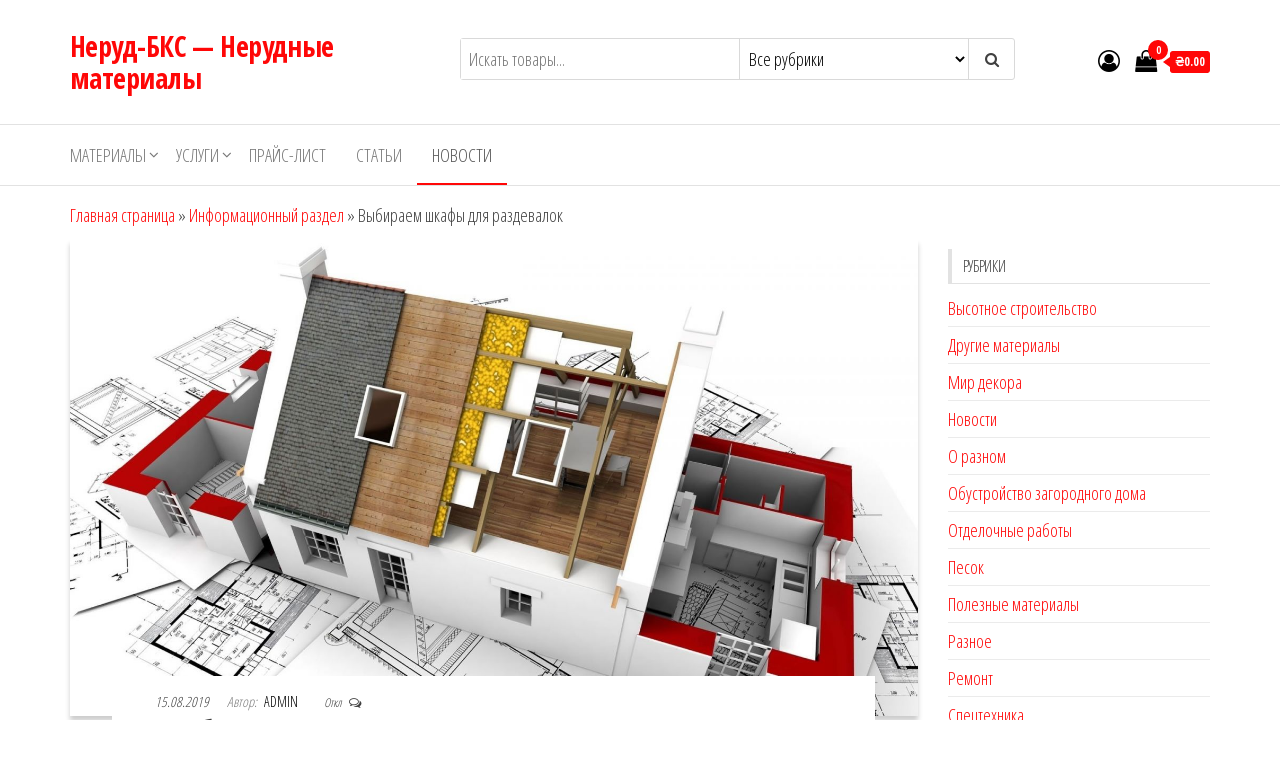

--- FILE ---
content_type: text/html; charset=utf-8
request_url: https://www.google.com/recaptcha/api2/aframe
body_size: 262
content:
<!DOCTYPE HTML><html><head><meta http-equiv="content-type" content="text/html; charset=UTF-8"></head><body><script nonce="aEoy8mSGib-o8dgndhqm-g">/** Anti-fraud and anti-abuse applications only. See google.com/recaptcha */ try{var clients={'sodar':'https://pagead2.googlesyndication.com/pagead/sodar?'};window.addEventListener("message",function(a){try{if(a.source===window.parent){var b=JSON.parse(a.data);var c=clients[b['id']];if(c){var d=document.createElement('img');d.src=c+b['params']+'&rc='+(localStorage.getItem("rc::a")?sessionStorage.getItem("rc::b"):"");window.document.body.appendChild(d);sessionStorage.setItem("rc::e",parseInt(sessionStorage.getItem("rc::e")||0)+1);localStorage.setItem("rc::h",'1768580705081');}}}catch(b){}});window.parent.postMessage("_grecaptcha_ready", "*");}catch(b){}</script></body></html>